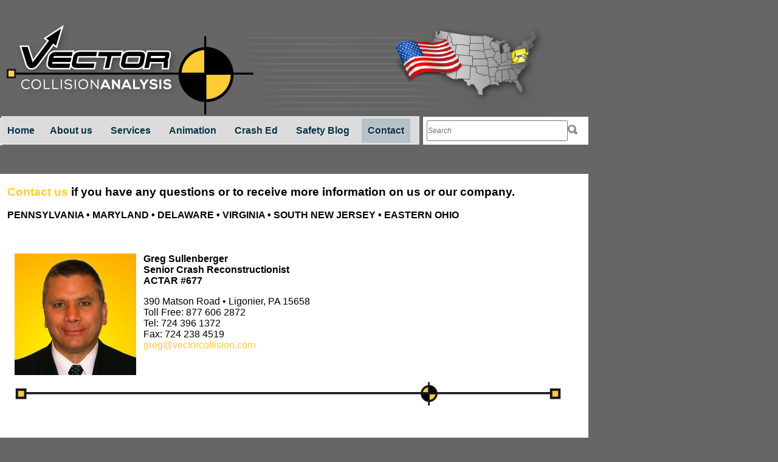

--- FILE ---
content_type: text/html
request_url: http://vectorcollision.com/contact.html
body_size: 7517
content:
<!DOCTYPE html>

<html>
<head>
<script>
  (function(i,s,o,g,r,a,m){i['GoogleAnalyticsObject']=r;i[r]=i[r]||function(){
  (i[r].q=i[r].q||[]).push(arguments)},i[r].l=1*new Date();a=s.createElement(o),
  m=s.getElementsByTagName(o)[0];a.async=1;a.src=g;m.parentNode.insertBefore(a,m)
  })(window,document,'script','//www.google-analytics.com/analytics.js','ga');

  ga('create', 'UA-60721308-1', 'auto');
  ga('send', 'pageview');

</script>

	<meta http-equiv="Content-Type" content="text/html; charset=UTF-8" />
<title>Vector Collision | Mid Atlantic</title>
<meta name="keywords" content="Accident Reconstruction Expert, Accident Reconstruction Pennsylvania, Accident Reconstruction Ohio, Accident Reconstruction West Virginia, Accident Reconstruction Maryland, Accident Reconstruction Delaware,Accident Reconstruction Virginia, 3d forensic animation, photogrammetry, crime scene animations, industrial accident animations, critical response accident services, expert testimony, crash data retrieval, 2d crash simulations. Crash, crash simulation, crash animation, crash 3d animation, crash 3d simulation, heavy vehicle crash analysis, crash analysis, forensic crash reconstruction analysis, traffic accident reconstruction, traffic crash expert, traffic crash simulation, accident reconstruction, accident simulation, accident investigation, auto accident investigation, intersection crash investigation, crash expert, accident expert, accident specialists, photogrammetry in accident reconstruction, traffic crash photogrammetric analysis, impact analysis, impact causation, laser scanning, crash impact investigation and reconstruction, law enforcement crash expert, police expert, police investigator, animation video specialists, video experts, crash video analysis, traffic crash, forensic measurement, forensic crash investigators, forensic traffic accident experts, forensic traffic accident Reconstructionists, forensic 3D Animation and Simulation experts, forensic 3D traffic crash simulation experts, forensic traffic crash simulation specialists, forensic automobile crash experts, automobile traffic crash experts, heavy vehicle crash experts, heavy vehicle event data recorder analysts, black box investigators, automobile black box experts, traffic crash airbag control module data analysts, accident airbag control module data extraction, automobile car crash airbag control module black box data investigators, forensic mapping experts, total station mapping investigators, total station traffic crash measurement, photogrammetric traffic crash measurement, measurements from photographs, photographic measurement, photographic analysis, photographic evidence measuring, photographic evidence interpretation, evidence in photographs, evidence from photographs, measurements from crash photographs, measurements from photographs, animation exhibits, 3D exhibits, 3D Video recreation, video recreation, video analysis, measurements from video, occupant kinematics expert, occupant kinematics, commercial vehicle downloads, who was driving, GPS downloads, ACTAR, accident,reconstruction,traffic,fraud,expert,motorcycle, pedestrian,reconstruct,testimony,witness,sullenberger, eckstein,collision,wreck,court,commercial,trial,vehicle,automobile,investigation,courtroom,deposition,inspection,experts, court qualified">

<meta name="description" content="Providing accident and incident reconstruction, 3D forensic animation 
and a variety of other services to the
Mid Atlantic region."> 
	<meta http-equiv="Content-Type" content="text/html; charset=UTF-8" />
<title>Vector Collision | Contact</title>
	<link rel="stylesheet" href="/css/style.css" type="text/css" charset="utf-8" />	
	<!--[if lte IE 7]>
		<link rel="stylesheet" href="css/ie.css" type="text/css" charset="utf-8" />	
	<![endif]-->
<style type="text/css">
@import url("file:css/style.css");

body {
	margin-left: 0px;
	margin-right: 12px;
	background-color: #666;
}
#apDiv1 {
	position:absolute;
	width:364px;
	height:124px;
	z-index:1;
	left: 734px;
	top: 711px;
	font-size: 16px;
}
a:link {
	color: #FFcc33;
	text-decoration: none;
}
a:visited {
	text-decoration: none;
	color: #CCC;
}
a:hover {
	text-decoration: none;
}
a:active {
	text-decoration: none;
}
.BodyContents {
	font-family: Arial, Helvetica, sans-serif;
	font-size: 12px;
	background-color: #FFF;
	max-width: 954px;
	padding-top: 12px;
}
</style>
<link rel="Shortcut Icon" href="favicon.ico" />
</head><body bgcolor="#666666">
<div id="header"> <img src="images/vector-collision-logo-01.png" alt="LOGO" class="header" />
<div id="navigation">
			<ul>
				<li class="first"><a href="index.html">Home</a></li>
				<li class="first"><a href="about.html">About us</a></li>
				<li><a href="services.html">Services</a></li>
				<li><a href="animation.html">Animation</a></li>
				<li><a href="education.html">Crash Ed</a></li>
				<li><a href="blog.html">Safety Blog</a></li>
				<li class="selected"><a href="contact.html">Contact</a></li>
	</ul>
		</div>
<div id="search">
			<form action="" method="">
				<input type="text" value="Search" class="txtfield" onblur="javascript:if(this.value==''){this.value=this.defaultValue;}" onfocus="javascript:if(this.value==this.defaultValue){this.value='';}" />
				<input type="submit" value="" class="button" />
	</form>
  </div>
</div> 
<!-- /#header -->
<div id="apDiv2" style="position: absolute; left: 12px; top: 746px; width: 940px; height: 160px; z-index: 1"><div id="footer"><ul class="contacts">
			<h3>Contact Us</h3>
	    <li><span>Email</span><p>: <a href="mailto:greg@vectorcollision.com">greg@vectorcollision.com</a></p></li>
			<li><span>Address</span>
	      <p>: 390 Matson Road • Ligonier, PA 15658</p></li>
		  <li><span>Toll Free</span></li>
	<li>
			  <p>: 877 606 2872 <br>
    </p></li><li><span>Tel</span></li>
			<li>
			  <p>: 724 396 1372 <br>
			  </p>
</li><li><span>Fax</span></li>
			<li>
			  <p>: 724 238 4519 <br>
		  </p></li>
  </ul>
	
<div id="newsletter"> <b><a href="subscribe.html">Sign-up for our Newsletter</a></b>			<br>
		  <br>
		  <br>
<p><a href="subscribe.html"><strong>SIGN UP</strong></a> for our newsletter for updates in the crash reconstruction industry and interesting cases. </p>
</div>
		<span class="footnote">&copy; Copyright &copy; 2015. All rights reserved.</span>
</div> <!-- /#footer --></div>
<div id="apDiv3" style="position: absolute; left: 0; top: 286px; width: 956px; height: 443px; z-index: 0; background: #FFF; vertical-align: middle; padding-left: 12px;">
  <h3><span class="body"><strong><a href="mailto:greg@vectorcollision.com" title="contact us" class="background">Contact us</a> if you have any questions or to receive more information on us or our company.</strong></span> </h3>
        <strong>PENNSYLVANIA • MARYLAND • DELAWARE • VIRGINIA • SOUTH NEW JERSEY • EASTERN OHIO</strong>
  <p class="BodyContents">&nbsp;</p>
      <p><strong><img src="images/Greg-Sullenberger.jpg" alt="Greg Sullenberger" width="200" height="200" hspace="12" vspace="0" align="left">Greg Sullenberger <br>
        Senior Crash Reconstructionist <br>
      ACTAR #677</strong></p>
  <p>390 Matson Road • Ligonier, PA 15658 <br>
        Toll Free: 877 606 2872 <br>
        Tel: 724 396 1372 <br>
        Fax: 724 238 4519 <br>
      <a href="mailto:greg@vectorcollision.com">greg@vectorcollision.com</a> </p>
  <p>&nbsp;</p>
  <p><img src="images/logo-bar-01.png" alt="accident bar" width="900" height="42" hspace="12"></p></div>
</body>
</html>

--- FILE ---
content_type: text/css
request_url: http://vectorcollision.com/css/style.css
body_size: 12471
content:
html {
	font-family: Arial, Helvetica, sans-serif;
	padding-top: 4px;
	max-width: 270px;
	background-color: #666;
}
body {
	background-color: #333333;
	margin: 0;
	padding-right: 10px;
}
img {
	border: 0;
	padding-right: 0px;
}

/*------------------------------ HEADER ------------------------------*/
#header {
	width: 954px;
	position: relative;
	height: 150px;
	background-color: #666666;
	margin-top: 0;
	margin-right: auto;
	margin-bottom: 0;
	margin-left: auto;
	padding-top: 25px;
	padding-right: 0;
	padding-bottom: 40px;
	padding-left: 0;
}

/** Logo **/
#logo {
	display: block;
	padding: 0 0 35px 20px;
	color: #FC3;
}

/** Navigation **/
/** Navigation **/
#navigation {
	background: url(../images/bg-menu-left-curve.gif) no-repeat left bottom;
	height: 48px;
	padding: 13px 0 0 2px;
	position: absolute;
	bottom: -20px;
	left: 0;
}
#navigation ul {
	background: url(../images/bg-menu.gif) repeat-x;
	display: inline-block;
	height: 40px;
	width: 688px;
	list-style: none;
	margin: 0;
	padding: 4px 0 3px;
}
#navigation li {
	float: left;
	font-size: 16px;
	line-height: 40px;
	margin: 0 5px;
	text-align: center;
}
#navigation li.first {
	margin-left: 0;
	
}
#navigation li.selected {
	background-color: #b7c2c8;
}
#navigation a {
	color: #092f44;
	font-weight: bold;
	padding: 0 10px;
	text-decoration: none;
	text-shadow: 1px 1px 0 #eaeaea;
}
#navigation a:hover {
	color: #0a2d43;
}

/** Searchbar **/
#search {
	height: 42px;
	width: 268px;
	position: absolute;
	bottom: -45px;
	background-color: #FFFFFF;
	padding-top: 4px;
	padding-bottom: 0px;
	left: 696px;
	top: 188px;
	padding-left: 4px;
}
#search form {
	display: inline-block;
	margin: 0;
	padding: 2px 2px 2px;
}
#search input {
	float: left;
	line-height: 34px;
}
#search .txtfield {
	color: #6e6e6e;
	font-size: 12px;
	font-style: italic;
	height: 30px;
	width: 228px;
	border: 1;
	margin: 0;
	padding: 0;
}
#search .button {
	background: url(../images/spotlight.gif) no-repeat right center;
	border: 0;
	cursor: pointer;
	height: 30px;
	width: 16px;
	margin: 0;
	padding: 0;
}

/** Adbox **/
#adbox {
	background-color: #ffffff;
	height: 340px;
	padding-top: 20px;
	padding-right: 0;
	padding-bottom: 0;
	padding-left: 0;
	min-width: 960px;
}
#adbox p {
	margin: 0;
}
#adbox .body {
	width: 960px;
	margin-top: 0;
	margin-right: auto;
	margin-bottom: 0;
	margin-left: auto;
}
#adbox div.images {
	float: right;
	display: inline-block;
	height: 281px;
	width: 710px;
	overflow: hidden;
}
#adbox div.images img.preview {
	float: left;
	margin-right: 2px;
}
#adbox div.images img.last {
	position: relative;
	top: -2px;
}
#adbox .details {
	color: #2f2f2f;
	height: 180px;
	width: 200px;
	left: 10px;
	padding-top: 20px;
	padding-right: 20px;
	padding-bottom: 10px;
	padding-left: 10px;
}
#adbox .details p {
	color: #666;
	font-size: 14px;
	line-height: 20px;
	text-align: justify;
}
#adbox .details p span {
	color: #000;
	display: block;
	font-size: 16px;
	line-height: 20px;
	text-align: center;
	padding-top: 0;
	padding-right: 0;
	padding-bottom: 20px;
	padding-left: 0;
}
#adbox .details p span a {
	color: #073f5a;
	font-weight: bold;
	text-decoration: none;
}
#adbox .footer {
	height: 132px;
	width: 960px;
	position: relative;
	left: 0px;
	bottom: 0px;
	margin-top: 0;
	margin-right: auto;
	margin-bottom: 0;
	margin-left: auto;
	background-color: #000000;
}
#adbox div.footer ul {
	background-color: #000;
	display: inline-block;
	width: 960px;
	list-style: none;
	border-radius: 3px;
	position: absolute;
	bottom: 0px;
	left: 0px;
	height: 132px;
	margin-top: 0;
	margin-right: auto;
	margin-bottom: 0;
	margin-left: auto;
	padding: 0;
	top: 0;
}
#adbox div.footer ul li {
	float: left;
	width: 280px;
	padding: 20px 20px 18px;
	color: #EDEDED;
}
#adbox div.footer ul li img {
	float: left;
	margin-right: 10px;
}
#adbox div.footer ul li p {
	color: #FFF;
	font-size: 12px;
	height: 88px;
	line-height: 20px;
	margin: 0;
	left: 0px;
}
#adbox div.footer ul li p a {
	color: #FFF;
	font-weight: bold;
	text-decoration: none;
}
#adbox div.footer ul li.selected {
	background-color: #000;
	border-radius: 3px;
}
#adbox div.footer ul li.selected p, #adbox div.footer ul li.selected p a {
	color: #FFF;
}
#adbox div.footer span.bottom-shadow {
	display: block;
	height: 12px;
	width: 960px;
	position: absolute;
	bottom: 9px;
	background-image: url(../images/bar.gif);
	background-repeat: repeat;
	background-position: left top;
	left: -960px;
	background-color: #EDEDED;
}

/*------------------------------ CONTENTS ------------------------------*/
#contents {
	padding: 40px 0 20px;
	
}
#contents div.body {
	color: #fdfffa;
	width: 270px;
	margin-top: 0;
	margin-right: auto;
	margin-bottom: 20px;
	margin-left: auto;
}

/** MAIN **/
#main {
	background-color: #000;
	width: 630px;
	margin: 60px 10px 0 300px;
	padding: 20px 0 20px 20px;
}
#main span, #main p {
	color: #aeb4b4;
	font-size: 14px;
	line-height: 20px;
	margin: 0;
	padding-right: 10px;
	text-align: justify;
}
#main span {
	color: #fdfffa;
	font-size: 16px;
}
#main p a {
	color: #aeb4b4;
	font-weight: bold;
	text-decoration: none;
}
#main span a {
	color: #fdfffa;
	font-weight: bold;
	text-decoration: none;
}
#main ul {
	display: inline-block;
	list-style: none;
	height: 355px;
	margin: 0;
	padding: 0;
}
#main ul li {
	float: left;
	width: 315px;
}
#main ul li a {
	color: #ffcc33;
	display: block;
	height: 114px;
	margin: 0 40px 0 0;
	text-decoration: none;
}
#main ul li img {
	float: left;
	padding-right: 8px;
}
#main ul li h3 {
	margin: 0;
	line-height: 25px;
	padding-top: 35px;
	text-align: left;
}
#main ul li p {
	clear: both;
	padding: 6px 40px 20px 0;
}

/** SIDEBAR **/
#sidebar {
	float: left;
	width: 270px;
	margin: 0;
	padding-top: 10px;
	padding-right: 20px;
	padding-bottom: 0;
	padding-left: 10px;
	position: 0;
	left: 0px;
}
#sidebar h3 {
	font-size: 16px;
	font-weight: bold;
	margin: 0 0 20px;
}
#sidebar ul {
	list-style: none;
	height: 420px;
	margin: 0;
	padding: 0;
	color: #ffcc33;
}
#sidebar ul li {
	font-size: 14px;
	line-height: 20px;
	padding-bottom: 10px;
	color: #ffcc33;
}
#sidebar ul li span {
	color: #CCC;
	display: block;
	font-size: 12px;
	line-height: 20px;
	margin-bottom: 10px;
}
#sidebar ul li span a {
	background: url(../images/bg-comment.gif) no-repeat 7px 3px;
	color: #fffffb;
	display: inline-block;
	height: 20px;
	width: 20px;
	padding-bottom: 1px;
	padding-left: 12px;
	text-decoration: none;
}

/*------------------------------ About us page ------------------------------*/
#contents .background {
	background-color: #ffffff;
	line-height: 20px;
	min-height: 400px;
	width: 920px;
	border-radius: 3px;
	margin-top: 0;
	margin-right: auto;
	margin-bottom: 0;
	margin-left: auto;
	padding-top: 5px;
	padding-right: 20px;
	padding-bottom: 20px;
	padding-left: 20px;
}
#contents div.background h3 {
	color: #0e2934;
	margin: 20px 0;
	text-transform: uppercase;
	text-align: center;
}
#contents div.background p {
	color: #333;
	font-size: 14px;
	margin: 0;
	padding-top: 0;
	padding-right: 0;
	padding-bottom: 10px;
	padding-left: 0;
	background-color: #FFF;
	height: auto;
}
#contents div.background p a {
	color: #0e2934;
	font-weight: bold;
	text-decoration: none;
}
#contents div.background p b {
	display: block;
	margin: 20px 0;
	text-transform: uppercase;
	font-size: 16px;
}

/*------------------------------ Blog Page ------------------------------*/
#blogs {
	display: inline-block;
}
#blogs div.section h3, #blogs div.sidebar h3 {
	margin: 0 0 20px;
	text-transform: none;
}
#blogs div.section h3 a {
	color: #0e2934;
	text-decoration: none;
}

#blogs div.sidebar {
	float: right;
	width: 270px;
}
#contents #blogs div.sidebar ul li a {
	color: #646C6F;
	text-decoration: none;
}
#contents #blogs div.sidebar ul li a:hover {
	color: #0e2934;
}

#blogs div.posts {
	margin: 0 0 40px;
}
#blogs div.posts ul {
	margin: 0;
	padding: 0 0 0 20px;
}
#blogs div.posts ul li {
	padding-bottom: 10px;
}

#contents #blogs div.archives ul {
	display: inline-block;
	list-style: none;
	margin: 0;
	padding: 0;
}
#contents #blogs div.archives ul li {
	float: left;
	width: 135px;
	line-height: 30px;
}

#blogs div.section {
	margin-right: 300px;
}

/*------------------------------ Contact us Page ------------------------------*/
#contents div#contacts ul {
	list-style: none;
	margin: 20px 0;
	padding: 0;
}
#contents div#contacts ul li {
	width: 450px;
}
#contents div#contacts ul li p b {
	margin: 0;
	text-transform: none;
}

#services span, #solutions span, #support span {
	color: #0e2934;
	display: block;
	font-size: 17px;
	font-weight: bold;
	line-height: 20px;
	margin: 0 0 20px;
	text-align: left;
}
#services span a, #solutions span a, #support span a {
	color: #0e2934;
	text-decoration: none;
}

/*------------------------------ Services Page ------------------------------*/
#services p {
	clear: both;
}
#services img {
	float: left;
	margin-top: 0;
	margin-right: 10px;
	margin-bottom: 8px;
	margin-left: 0;
	text-align: center;
}
#services ul {
	color: #646c6f;
	padding: 0;
}
#services ul li {
	font-size: 14px;
	line-height: 20px;
	padding: 0 0 20px;
	text-align: justify;
}

/*------------------------------ Solutions Page ------------------------------*/
#solutions ul {
	color: #646c6f;
	margin: 0 0 0 15px;
	padding: 0;
}
#contents #solutions ul li p b {
	margin: 0 0 20px;
}

/*------------------------------ Support Page ------------------------------*/
#support {
	padding: 20px 30px 0 10px;
}
#support ul {
	color: #646c6f;
	list-style: none;
	margin: 20px 0;
	padding: 0 20px;
}
#support ul li {
	padding: 0 0 20px;
}
#support ul li img {
	float: left;
	margin-right: 20px;
}
#contents #support ul li p {
	margin: 0 0 0 116px;
}
#contents #support ul li p b {
	color: #0e2934;
	margin: 0 0 20px;
}

/*------------------------------ FOOTER ------------------------------*/
#footer {
	color: #FFF;
	line-height: 20px;
	width: 940px;
	margin: 0 auto;
	padding: 20px 10px;
}

#footer ul.contacts {
	float: left;
	font-size: 12px;
	list-style: none;
	width: 300px;
	margin: 0;
	padding: 0 0 10px;
}
#footer ul.contacts h3 {
	font-size: 14px;
	margin: 0 0 10px;
	text-transform: uppercase;
}
#footer ul.contacts li span {
	float: left;
	width: 50px;
}
#footer ul.contacts li p {
	margin: 0 0 0 50px;
}

#connect {
	float: left;
	list-style: none;
	width: 140px;
	margin: 0;
	padding: 0;
}
#connect h3 {
	font-size: 14px;
	margin: 0 0 10px;
	text-transform: uppercase;
}
#connect li {
	padding: 0 0 5px;
}
#connect li a {
	color: #FFF;
	font-size: 15px;
	text-decoration: none;
}

#newsletter {
	float: left;
	width: 500px;
	padding: 0 0 20px;
}
#newsletter p {
	font-size: 12px;
	margin: 0;
}
#newsletter p b {
	display: block;
	font-weight: 800;
	margin: 0 0 10px;
	text-transform: uppercase;
}
#newsletter form {
	margin: 4px 0 16px;
}
#newsletter .txtfield {
	background: url(../images/input.gif) no-repeat;
	color: #9c9c9c;
	height: 25px;
	line-height: 25px;
	width: 200px;
	border: 0;
	margin: 0 6px 0 0;
	padding: 0 10px;
}
#newsletter .button {
	background: url(../images/button-check.gif) no-repeat;
	cursor: pointer;
	height: 25px;
	width: 25px;
	border: 0;
	padding: 0;
}

#footer span.footnote {
	clear: both;
	display: block;
	font-size: 12px;
	margin: 40px 0 0;
	text-align: center;
}

/*------------------------------ For IE6 ------------------------------*/
#main2 {
	padding-right: 8px;
}
#apDiv1 {
	height: 241px;
	width: 245px;
	background-color: #FFF;
	background-image: url(../images/table-fade1.png);
	left: 20px;
}
#contents .background #apDiv5 img {
	text-align: center;
}
#contents .background #services #apDiv1 div {
	text-align: center;
}
.about-id-box {
	color: #333;
	position: fixed;
	left: 20px;
}
.about {
	text-align: center;
}
#contents .background #services table {
	text-align: center;
}
#bodydetails {
	font-size: 12px;
}
#contents .body #sidebar strong {
	color: #666666;
}
.news-copy {
	font-size: 12px;
	color: #CCC;
}
news.header {
	font-size: 14px;
}
news.header {
	font-weight: bold;
}
#news.header {
	font-size: 14px;
	font-style: normal;
	color: #ffcc33;
}
news.header {
	font-weight: bold;
}
#contents .news.header {
	font-weight: bold;
}
#contents .blog.title {
	font-size: 14px;
	font-style: normal;
	color: #999;
	padding-top: 4px;
	padding-bottom: 8px;
	background-color: #FFF;
	width: 640px;
}
news.title {
	font-size: 14px;
	padding-top: 2px;
	padding-right: 0px;
	padding-bottom: 8px;
	padding-left: 0px;
	color: #666;
	background-color: #FFF;
	font-weight: bold;
}


--- FILE ---
content_type: text/plain
request_url: https://www.google-analytics.com/j/collect?v=1&_v=j102&a=492307779&t=pageview&_s=1&dl=http%3A%2F%2Fvectorcollision.com%2Fcontact.html&ul=en-us%40posix&dt=Vector%20Collision%20%7C%20Mid%20Atlantic&sr=1280x720&vp=1280x720&_u=IEBAAEABAAAAACAAI~&jid=1245500756&gjid=1639306861&cid=1231950718.1769024495&tid=UA-60721308-1&_gid=1968551661.1769024495&_r=1&_slc=1&z=334836589
body_size: -287
content:
2,cG-SNHZHWLG4B